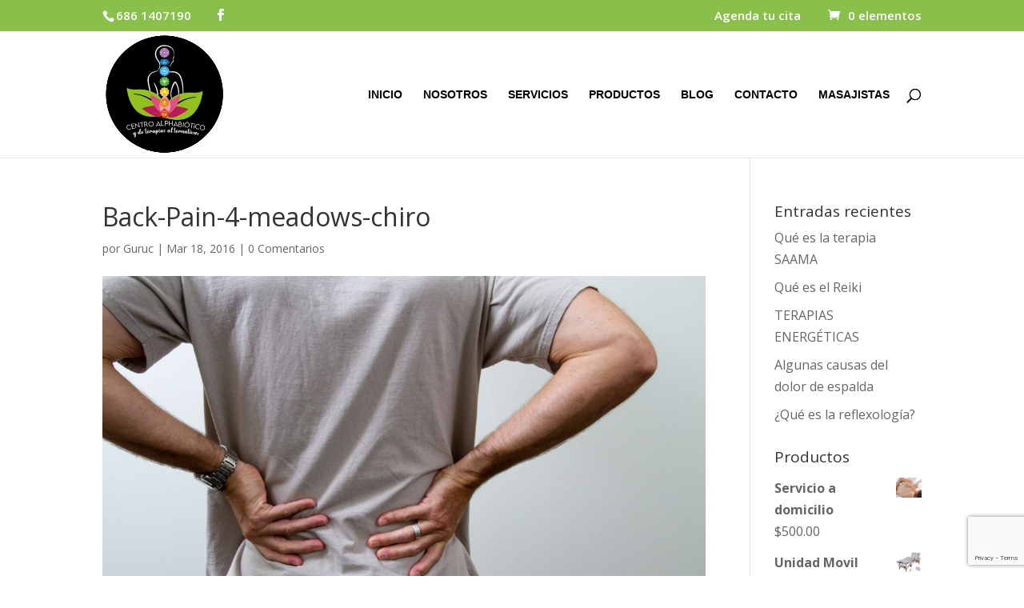

--- FILE ---
content_type: text/html; charset=utf-8
request_url: https://www.google.com/recaptcha/api2/anchor?ar=1&k=6LfQs0kqAAAAAEvUTxcnBWCUUQtCKeWPdTlNOGsS&co=aHR0cHM6Ly9hbHBoYWJpb3Rpc3Rhcy5jb206NDQz&hl=en&v=PoyoqOPhxBO7pBk68S4YbpHZ&size=invisible&anchor-ms=20000&execute-ms=30000&cb=1lxazu69wyv6
body_size: 48875
content:
<!DOCTYPE HTML><html dir="ltr" lang="en"><head><meta http-equiv="Content-Type" content="text/html; charset=UTF-8">
<meta http-equiv="X-UA-Compatible" content="IE=edge">
<title>reCAPTCHA</title>
<style type="text/css">
/* cyrillic-ext */
@font-face {
  font-family: 'Roboto';
  font-style: normal;
  font-weight: 400;
  font-stretch: 100%;
  src: url(//fonts.gstatic.com/s/roboto/v48/KFO7CnqEu92Fr1ME7kSn66aGLdTylUAMa3GUBHMdazTgWw.woff2) format('woff2');
  unicode-range: U+0460-052F, U+1C80-1C8A, U+20B4, U+2DE0-2DFF, U+A640-A69F, U+FE2E-FE2F;
}
/* cyrillic */
@font-face {
  font-family: 'Roboto';
  font-style: normal;
  font-weight: 400;
  font-stretch: 100%;
  src: url(//fonts.gstatic.com/s/roboto/v48/KFO7CnqEu92Fr1ME7kSn66aGLdTylUAMa3iUBHMdazTgWw.woff2) format('woff2');
  unicode-range: U+0301, U+0400-045F, U+0490-0491, U+04B0-04B1, U+2116;
}
/* greek-ext */
@font-face {
  font-family: 'Roboto';
  font-style: normal;
  font-weight: 400;
  font-stretch: 100%;
  src: url(//fonts.gstatic.com/s/roboto/v48/KFO7CnqEu92Fr1ME7kSn66aGLdTylUAMa3CUBHMdazTgWw.woff2) format('woff2');
  unicode-range: U+1F00-1FFF;
}
/* greek */
@font-face {
  font-family: 'Roboto';
  font-style: normal;
  font-weight: 400;
  font-stretch: 100%;
  src: url(//fonts.gstatic.com/s/roboto/v48/KFO7CnqEu92Fr1ME7kSn66aGLdTylUAMa3-UBHMdazTgWw.woff2) format('woff2');
  unicode-range: U+0370-0377, U+037A-037F, U+0384-038A, U+038C, U+038E-03A1, U+03A3-03FF;
}
/* math */
@font-face {
  font-family: 'Roboto';
  font-style: normal;
  font-weight: 400;
  font-stretch: 100%;
  src: url(//fonts.gstatic.com/s/roboto/v48/KFO7CnqEu92Fr1ME7kSn66aGLdTylUAMawCUBHMdazTgWw.woff2) format('woff2');
  unicode-range: U+0302-0303, U+0305, U+0307-0308, U+0310, U+0312, U+0315, U+031A, U+0326-0327, U+032C, U+032F-0330, U+0332-0333, U+0338, U+033A, U+0346, U+034D, U+0391-03A1, U+03A3-03A9, U+03B1-03C9, U+03D1, U+03D5-03D6, U+03F0-03F1, U+03F4-03F5, U+2016-2017, U+2034-2038, U+203C, U+2040, U+2043, U+2047, U+2050, U+2057, U+205F, U+2070-2071, U+2074-208E, U+2090-209C, U+20D0-20DC, U+20E1, U+20E5-20EF, U+2100-2112, U+2114-2115, U+2117-2121, U+2123-214F, U+2190, U+2192, U+2194-21AE, U+21B0-21E5, U+21F1-21F2, U+21F4-2211, U+2213-2214, U+2216-22FF, U+2308-230B, U+2310, U+2319, U+231C-2321, U+2336-237A, U+237C, U+2395, U+239B-23B7, U+23D0, U+23DC-23E1, U+2474-2475, U+25AF, U+25B3, U+25B7, U+25BD, U+25C1, U+25CA, U+25CC, U+25FB, U+266D-266F, U+27C0-27FF, U+2900-2AFF, U+2B0E-2B11, U+2B30-2B4C, U+2BFE, U+3030, U+FF5B, U+FF5D, U+1D400-1D7FF, U+1EE00-1EEFF;
}
/* symbols */
@font-face {
  font-family: 'Roboto';
  font-style: normal;
  font-weight: 400;
  font-stretch: 100%;
  src: url(//fonts.gstatic.com/s/roboto/v48/KFO7CnqEu92Fr1ME7kSn66aGLdTylUAMaxKUBHMdazTgWw.woff2) format('woff2');
  unicode-range: U+0001-000C, U+000E-001F, U+007F-009F, U+20DD-20E0, U+20E2-20E4, U+2150-218F, U+2190, U+2192, U+2194-2199, U+21AF, U+21E6-21F0, U+21F3, U+2218-2219, U+2299, U+22C4-22C6, U+2300-243F, U+2440-244A, U+2460-24FF, U+25A0-27BF, U+2800-28FF, U+2921-2922, U+2981, U+29BF, U+29EB, U+2B00-2BFF, U+4DC0-4DFF, U+FFF9-FFFB, U+10140-1018E, U+10190-1019C, U+101A0, U+101D0-101FD, U+102E0-102FB, U+10E60-10E7E, U+1D2C0-1D2D3, U+1D2E0-1D37F, U+1F000-1F0FF, U+1F100-1F1AD, U+1F1E6-1F1FF, U+1F30D-1F30F, U+1F315, U+1F31C, U+1F31E, U+1F320-1F32C, U+1F336, U+1F378, U+1F37D, U+1F382, U+1F393-1F39F, U+1F3A7-1F3A8, U+1F3AC-1F3AF, U+1F3C2, U+1F3C4-1F3C6, U+1F3CA-1F3CE, U+1F3D4-1F3E0, U+1F3ED, U+1F3F1-1F3F3, U+1F3F5-1F3F7, U+1F408, U+1F415, U+1F41F, U+1F426, U+1F43F, U+1F441-1F442, U+1F444, U+1F446-1F449, U+1F44C-1F44E, U+1F453, U+1F46A, U+1F47D, U+1F4A3, U+1F4B0, U+1F4B3, U+1F4B9, U+1F4BB, U+1F4BF, U+1F4C8-1F4CB, U+1F4D6, U+1F4DA, U+1F4DF, U+1F4E3-1F4E6, U+1F4EA-1F4ED, U+1F4F7, U+1F4F9-1F4FB, U+1F4FD-1F4FE, U+1F503, U+1F507-1F50B, U+1F50D, U+1F512-1F513, U+1F53E-1F54A, U+1F54F-1F5FA, U+1F610, U+1F650-1F67F, U+1F687, U+1F68D, U+1F691, U+1F694, U+1F698, U+1F6AD, U+1F6B2, U+1F6B9-1F6BA, U+1F6BC, U+1F6C6-1F6CF, U+1F6D3-1F6D7, U+1F6E0-1F6EA, U+1F6F0-1F6F3, U+1F6F7-1F6FC, U+1F700-1F7FF, U+1F800-1F80B, U+1F810-1F847, U+1F850-1F859, U+1F860-1F887, U+1F890-1F8AD, U+1F8B0-1F8BB, U+1F8C0-1F8C1, U+1F900-1F90B, U+1F93B, U+1F946, U+1F984, U+1F996, U+1F9E9, U+1FA00-1FA6F, U+1FA70-1FA7C, U+1FA80-1FA89, U+1FA8F-1FAC6, U+1FACE-1FADC, U+1FADF-1FAE9, U+1FAF0-1FAF8, U+1FB00-1FBFF;
}
/* vietnamese */
@font-face {
  font-family: 'Roboto';
  font-style: normal;
  font-weight: 400;
  font-stretch: 100%;
  src: url(//fonts.gstatic.com/s/roboto/v48/KFO7CnqEu92Fr1ME7kSn66aGLdTylUAMa3OUBHMdazTgWw.woff2) format('woff2');
  unicode-range: U+0102-0103, U+0110-0111, U+0128-0129, U+0168-0169, U+01A0-01A1, U+01AF-01B0, U+0300-0301, U+0303-0304, U+0308-0309, U+0323, U+0329, U+1EA0-1EF9, U+20AB;
}
/* latin-ext */
@font-face {
  font-family: 'Roboto';
  font-style: normal;
  font-weight: 400;
  font-stretch: 100%;
  src: url(//fonts.gstatic.com/s/roboto/v48/KFO7CnqEu92Fr1ME7kSn66aGLdTylUAMa3KUBHMdazTgWw.woff2) format('woff2');
  unicode-range: U+0100-02BA, U+02BD-02C5, U+02C7-02CC, U+02CE-02D7, U+02DD-02FF, U+0304, U+0308, U+0329, U+1D00-1DBF, U+1E00-1E9F, U+1EF2-1EFF, U+2020, U+20A0-20AB, U+20AD-20C0, U+2113, U+2C60-2C7F, U+A720-A7FF;
}
/* latin */
@font-face {
  font-family: 'Roboto';
  font-style: normal;
  font-weight: 400;
  font-stretch: 100%;
  src: url(//fonts.gstatic.com/s/roboto/v48/KFO7CnqEu92Fr1ME7kSn66aGLdTylUAMa3yUBHMdazQ.woff2) format('woff2');
  unicode-range: U+0000-00FF, U+0131, U+0152-0153, U+02BB-02BC, U+02C6, U+02DA, U+02DC, U+0304, U+0308, U+0329, U+2000-206F, U+20AC, U+2122, U+2191, U+2193, U+2212, U+2215, U+FEFF, U+FFFD;
}
/* cyrillic-ext */
@font-face {
  font-family: 'Roboto';
  font-style: normal;
  font-weight: 500;
  font-stretch: 100%;
  src: url(//fonts.gstatic.com/s/roboto/v48/KFO7CnqEu92Fr1ME7kSn66aGLdTylUAMa3GUBHMdazTgWw.woff2) format('woff2');
  unicode-range: U+0460-052F, U+1C80-1C8A, U+20B4, U+2DE0-2DFF, U+A640-A69F, U+FE2E-FE2F;
}
/* cyrillic */
@font-face {
  font-family: 'Roboto';
  font-style: normal;
  font-weight: 500;
  font-stretch: 100%;
  src: url(//fonts.gstatic.com/s/roboto/v48/KFO7CnqEu92Fr1ME7kSn66aGLdTylUAMa3iUBHMdazTgWw.woff2) format('woff2');
  unicode-range: U+0301, U+0400-045F, U+0490-0491, U+04B0-04B1, U+2116;
}
/* greek-ext */
@font-face {
  font-family: 'Roboto';
  font-style: normal;
  font-weight: 500;
  font-stretch: 100%;
  src: url(//fonts.gstatic.com/s/roboto/v48/KFO7CnqEu92Fr1ME7kSn66aGLdTylUAMa3CUBHMdazTgWw.woff2) format('woff2');
  unicode-range: U+1F00-1FFF;
}
/* greek */
@font-face {
  font-family: 'Roboto';
  font-style: normal;
  font-weight: 500;
  font-stretch: 100%;
  src: url(//fonts.gstatic.com/s/roboto/v48/KFO7CnqEu92Fr1ME7kSn66aGLdTylUAMa3-UBHMdazTgWw.woff2) format('woff2');
  unicode-range: U+0370-0377, U+037A-037F, U+0384-038A, U+038C, U+038E-03A1, U+03A3-03FF;
}
/* math */
@font-face {
  font-family: 'Roboto';
  font-style: normal;
  font-weight: 500;
  font-stretch: 100%;
  src: url(//fonts.gstatic.com/s/roboto/v48/KFO7CnqEu92Fr1ME7kSn66aGLdTylUAMawCUBHMdazTgWw.woff2) format('woff2');
  unicode-range: U+0302-0303, U+0305, U+0307-0308, U+0310, U+0312, U+0315, U+031A, U+0326-0327, U+032C, U+032F-0330, U+0332-0333, U+0338, U+033A, U+0346, U+034D, U+0391-03A1, U+03A3-03A9, U+03B1-03C9, U+03D1, U+03D5-03D6, U+03F0-03F1, U+03F4-03F5, U+2016-2017, U+2034-2038, U+203C, U+2040, U+2043, U+2047, U+2050, U+2057, U+205F, U+2070-2071, U+2074-208E, U+2090-209C, U+20D0-20DC, U+20E1, U+20E5-20EF, U+2100-2112, U+2114-2115, U+2117-2121, U+2123-214F, U+2190, U+2192, U+2194-21AE, U+21B0-21E5, U+21F1-21F2, U+21F4-2211, U+2213-2214, U+2216-22FF, U+2308-230B, U+2310, U+2319, U+231C-2321, U+2336-237A, U+237C, U+2395, U+239B-23B7, U+23D0, U+23DC-23E1, U+2474-2475, U+25AF, U+25B3, U+25B7, U+25BD, U+25C1, U+25CA, U+25CC, U+25FB, U+266D-266F, U+27C0-27FF, U+2900-2AFF, U+2B0E-2B11, U+2B30-2B4C, U+2BFE, U+3030, U+FF5B, U+FF5D, U+1D400-1D7FF, U+1EE00-1EEFF;
}
/* symbols */
@font-face {
  font-family: 'Roboto';
  font-style: normal;
  font-weight: 500;
  font-stretch: 100%;
  src: url(//fonts.gstatic.com/s/roboto/v48/KFO7CnqEu92Fr1ME7kSn66aGLdTylUAMaxKUBHMdazTgWw.woff2) format('woff2');
  unicode-range: U+0001-000C, U+000E-001F, U+007F-009F, U+20DD-20E0, U+20E2-20E4, U+2150-218F, U+2190, U+2192, U+2194-2199, U+21AF, U+21E6-21F0, U+21F3, U+2218-2219, U+2299, U+22C4-22C6, U+2300-243F, U+2440-244A, U+2460-24FF, U+25A0-27BF, U+2800-28FF, U+2921-2922, U+2981, U+29BF, U+29EB, U+2B00-2BFF, U+4DC0-4DFF, U+FFF9-FFFB, U+10140-1018E, U+10190-1019C, U+101A0, U+101D0-101FD, U+102E0-102FB, U+10E60-10E7E, U+1D2C0-1D2D3, U+1D2E0-1D37F, U+1F000-1F0FF, U+1F100-1F1AD, U+1F1E6-1F1FF, U+1F30D-1F30F, U+1F315, U+1F31C, U+1F31E, U+1F320-1F32C, U+1F336, U+1F378, U+1F37D, U+1F382, U+1F393-1F39F, U+1F3A7-1F3A8, U+1F3AC-1F3AF, U+1F3C2, U+1F3C4-1F3C6, U+1F3CA-1F3CE, U+1F3D4-1F3E0, U+1F3ED, U+1F3F1-1F3F3, U+1F3F5-1F3F7, U+1F408, U+1F415, U+1F41F, U+1F426, U+1F43F, U+1F441-1F442, U+1F444, U+1F446-1F449, U+1F44C-1F44E, U+1F453, U+1F46A, U+1F47D, U+1F4A3, U+1F4B0, U+1F4B3, U+1F4B9, U+1F4BB, U+1F4BF, U+1F4C8-1F4CB, U+1F4D6, U+1F4DA, U+1F4DF, U+1F4E3-1F4E6, U+1F4EA-1F4ED, U+1F4F7, U+1F4F9-1F4FB, U+1F4FD-1F4FE, U+1F503, U+1F507-1F50B, U+1F50D, U+1F512-1F513, U+1F53E-1F54A, U+1F54F-1F5FA, U+1F610, U+1F650-1F67F, U+1F687, U+1F68D, U+1F691, U+1F694, U+1F698, U+1F6AD, U+1F6B2, U+1F6B9-1F6BA, U+1F6BC, U+1F6C6-1F6CF, U+1F6D3-1F6D7, U+1F6E0-1F6EA, U+1F6F0-1F6F3, U+1F6F7-1F6FC, U+1F700-1F7FF, U+1F800-1F80B, U+1F810-1F847, U+1F850-1F859, U+1F860-1F887, U+1F890-1F8AD, U+1F8B0-1F8BB, U+1F8C0-1F8C1, U+1F900-1F90B, U+1F93B, U+1F946, U+1F984, U+1F996, U+1F9E9, U+1FA00-1FA6F, U+1FA70-1FA7C, U+1FA80-1FA89, U+1FA8F-1FAC6, U+1FACE-1FADC, U+1FADF-1FAE9, U+1FAF0-1FAF8, U+1FB00-1FBFF;
}
/* vietnamese */
@font-face {
  font-family: 'Roboto';
  font-style: normal;
  font-weight: 500;
  font-stretch: 100%;
  src: url(//fonts.gstatic.com/s/roboto/v48/KFO7CnqEu92Fr1ME7kSn66aGLdTylUAMa3OUBHMdazTgWw.woff2) format('woff2');
  unicode-range: U+0102-0103, U+0110-0111, U+0128-0129, U+0168-0169, U+01A0-01A1, U+01AF-01B0, U+0300-0301, U+0303-0304, U+0308-0309, U+0323, U+0329, U+1EA0-1EF9, U+20AB;
}
/* latin-ext */
@font-face {
  font-family: 'Roboto';
  font-style: normal;
  font-weight: 500;
  font-stretch: 100%;
  src: url(//fonts.gstatic.com/s/roboto/v48/KFO7CnqEu92Fr1ME7kSn66aGLdTylUAMa3KUBHMdazTgWw.woff2) format('woff2');
  unicode-range: U+0100-02BA, U+02BD-02C5, U+02C7-02CC, U+02CE-02D7, U+02DD-02FF, U+0304, U+0308, U+0329, U+1D00-1DBF, U+1E00-1E9F, U+1EF2-1EFF, U+2020, U+20A0-20AB, U+20AD-20C0, U+2113, U+2C60-2C7F, U+A720-A7FF;
}
/* latin */
@font-face {
  font-family: 'Roboto';
  font-style: normal;
  font-weight: 500;
  font-stretch: 100%;
  src: url(//fonts.gstatic.com/s/roboto/v48/KFO7CnqEu92Fr1ME7kSn66aGLdTylUAMa3yUBHMdazQ.woff2) format('woff2');
  unicode-range: U+0000-00FF, U+0131, U+0152-0153, U+02BB-02BC, U+02C6, U+02DA, U+02DC, U+0304, U+0308, U+0329, U+2000-206F, U+20AC, U+2122, U+2191, U+2193, U+2212, U+2215, U+FEFF, U+FFFD;
}
/* cyrillic-ext */
@font-face {
  font-family: 'Roboto';
  font-style: normal;
  font-weight: 900;
  font-stretch: 100%;
  src: url(//fonts.gstatic.com/s/roboto/v48/KFO7CnqEu92Fr1ME7kSn66aGLdTylUAMa3GUBHMdazTgWw.woff2) format('woff2');
  unicode-range: U+0460-052F, U+1C80-1C8A, U+20B4, U+2DE0-2DFF, U+A640-A69F, U+FE2E-FE2F;
}
/* cyrillic */
@font-face {
  font-family: 'Roboto';
  font-style: normal;
  font-weight: 900;
  font-stretch: 100%;
  src: url(//fonts.gstatic.com/s/roboto/v48/KFO7CnqEu92Fr1ME7kSn66aGLdTylUAMa3iUBHMdazTgWw.woff2) format('woff2');
  unicode-range: U+0301, U+0400-045F, U+0490-0491, U+04B0-04B1, U+2116;
}
/* greek-ext */
@font-face {
  font-family: 'Roboto';
  font-style: normal;
  font-weight: 900;
  font-stretch: 100%;
  src: url(//fonts.gstatic.com/s/roboto/v48/KFO7CnqEu92Fr1ME7kSn66aGLdTylUAMa3CUBHMdazTgWw.woff2) format('woff2');
  unicode-range: U+1F00-1FFF;
}
/* greek */
@font-face {
  font-family: 'Roboto';
  font-style: normal;
  font-weight: 900;
  font-stretch: 100%;
  src: url(//fonts.gstatic.com/s/roboto/v48/KFO7CnqEu92Fr1ME7kSn66aGLdTylUAMa3-UBHMdazTgWw.woff2) format('woff2');
  unicode-range: U+0370-0377, U+037A-037F, U+0384-038A, U+038C, U+038E-03A1, U+03A3-03FF;
}
/* math */
@font-face {
  font-family: 'Roboto';
  font-style: normal;
  font-weight: 900;
  font-stretch: 100%;
  src: url(//fonts.gstatic.com/s/roboto/v48/KFO7CnqEu92Fr1ME7kSn66aGLdTylUAMawCUBHMdazTgWw.woff2) format('woff2');
  unicode-range: U+0302-0303, U+0305, U+0307-0308, U+0310, U+0312, U+0315, U+031A, U+0326-0327, U+032C, U+032F-0330, U+0332-0333, U+0338, U+033A, U+0346, U+034D, U+0391-03A1, U+03A3-03A9, U+03B1-03C9, U+03D1, U+03D5-03D6, U+03F0-03F1, U+03F4-03F5, U+2016-2017, U+2034-2038, U+203C, U+2040, U+2043, U+2047, U+2050, U+2057, U+205F, U+2070-2071, U+2074-208E, U+2090-209C, U+20D0-20DC, U+20E1, U+20E5-20EF, U+2100-2112, U+2114-2115, U+2117-2121, U+2123-214F, U+2190, U+2192, U+2194-21AE, U+21B0-21E5, U+21F1-21F2, U+21F4-2211, U+2213-2214, U+2216-22FF, U+2308-230B, U+2310, U+2319, U+231C-2321, U+2336-237A, U+237C, U+2395, U+239B-23B7, U+23D0, U+23DC-23E1, U+2474-2475, U+25AF, U+25B3, U+25B7, U+25BD, U+25C1, U+25CA, U+25CC, U+25FB, U+266D-266F, U+27C0-27FF, U+2900-2AFF, U+2B0E-2B11, U+2B30-2B4C, U+2BFE, U+3030, U+FF5B, U+FF5D, U+1D400-1D7FF, U+1EE00-1EEFF;
}
/* symbols */
@font-face {
  font-family: 'Roboto';
  font-style: normal;
  font-weight: 900;
  font-stretch: 100%;
  src: url(//fonts.gstatic.com/s/roboto/v48/KFO7CnqEu92Fr1ME7kSn66aGLdTylUAMaxKUBHMdazTgWw.woff2) format('woff2');
  unicode-range: U+0001-000C, U+000E-001F, U+007F-009F, U+20DD-20E0, U+20E2-20E4, U+2150-218F, U+2190, U+2192, U+2194-2199, U+21AF, U+21E6-21F0, U+21F3, U+2218-2219, U+2299, U+22C4-22C6, U+2300-243F, U+2440-244A, U+2460-24FF, U+25A0-27BF, U+2800-28FF, U+2921-2922, U+2981, U+29BF, U+29EB, U+2B00-2BFF, U+4DC0-4DFF, U+FFF9-FFFB, U+10140-1018E, U+10190-1019C, U+101A0, U+101D0-101FD, U+102E0-102FB, U+10E60-10E7E, U+1D2C0-1D2D3, U+1D2E0-1D37F, U+1F000-1F0FF, U+1F100-1F1AD, U+1F1E6-1F1FF, U+1F30D-1F30F, U+1F315, U+1F31C, U+1F31E, U+1F320-1F32C, U+1F336, U+1F378, U+1F37D, U+1F382, U+1F393-1F39F, U+1F3A7-1F3A8, U+1F3AC-1F3AF, U+1F3C2, U+1F3C4-1F3C6, U+1F3CA-1F3CE, U+1F3D4-1F3E0, U+1F3ED, U+1F3F1-1F3F3, U+1F3F5-1F3F7, U+1F408, U+1F415, U+1F41F, U+1F426, U+1F43F, U+1F441-1F442, U+1F444, U+1F446-1F449, U+1F44C-1F44E, U+1F453, U+1F46A, U+1F47D, U+1F4A3, U+1F4B0, U+1F4B3, U+1F4B9, U+1F4BB, U+1F4BF, U+1F4C8-1F4CB, U+1F4D6, U+1F4DA, U+1F4DF, U+1F4E3-1F4E6, U+1F4EA-1F4ED, U+1F4F7, U+1F4F9-1F4FB, U+1F4FD-1F4FE, U+1F503, U+1F507-1F50B, U+1F50D, U+1F512-1F513, U+1F53E-1F54A, U+1F54F-1F5FA, U+1F610, U+1F650-1F67F, U+1F687, U+1F68D, U+1F691, U+1F694, U+1F698, U+1F6AD, U+1F6B2, U+1F6B9-1F6BA, U+1F6BC, U+1F6C6-1F6CF, U+1F6D3-1F6D7, U+1F6E0-1F6EA, U+1F6F0-1F6F3, U+1F6F7-1F6FC, U+1F700-1F7FF, U+1F800-1F80B, U+1F810-1F847, U+1F850-1F859, U+1F860-1F887, U+1F890-1F8AD, U+1F8B0-1F8BB, U+1F8C0-1F8C1, U+1F900-1F90B, U+1F93B, U+1F946, U+1F984, U+1F996, U+1F9E9, U+1FA00-1FA6F, U+1FA70-1FA7C, U+1FA80-1FA89, U+1FA8F-1FAC6, U+1FACE-1FADC, U+1FADF-1FAE9, U+1FAF0-1FAF8, U+1FB00-1FBFF;
}
/* vietnamese */
@font-face {
  font-family: 'Roboto';
  font-style: normal;
  font-weight: 900;
  font-stretch: 100%;
  src: url(//fonts.gstatic.com/s/roboto/v48/KFO7CnqEu92Fr1ME7kSn66aGLdTylUAMa3OUBHMdazTgWw.woff2) format('woff2');
  unicode-range: U+0102-0103, U+0110-0111, U+0128-0129, U+0168-0169, U+01A0-01A1, U+01AF-01B0, U+0300-0301, U+0303-0304, U+0308-0309, U+0323, U+0329, U+1EA0-1EF9, U+20AB;
}
/* latin-ext */
@font-face {
  font-family: 'Roboto';
  font-style: normal;
  font-weight: 900;
  font-stretch: 100%;
  src: url(//fonts.gstatic.com/s/roboto/v48/KFO7CnqEu92Fr1ME7kSn66aGLdTylUAMa3KUBHMdazTgWw.woff2) format('woff2');
  unicode-range: U+0100-02BA, U+02BD-02C5, U+02C7-02CC, U+02CE-02D7, U+02DD-02FF, U+0304, U+0308, U+0329, U+1D00-1DBF, U+1E00-1E9F, U+1EF2-1EFF, U+2020, U+20A0-20AB, U+20AD-20C0, U+2113, U+2C60-2C7F, U+A720-A7FF;
}
/* latin */
@font-face {
  font-family: 'Roboto';
  font-style: normal;
  font-weight: 900;
  font-stretch: 100%;
  src: url(//fonts.gstatic.com/s/roboto/v48/KFO7CnqEu92Fr1ME7kSn66aGLdTylUAMa3yUBHMdazQ.woff2) format('woff2');
  unicode-range: U+0000-00FF, U+0131, U+0152-0153, U+02BB-02BC, U+02C6, U+02DA, U+02DC, U+0304, U+0308, U+0329, U+2000-206F, U+20AC, U+2122, U+2191, U+2193, U+2212, U+2215, U+FEFF, U+FFFD;
}

</style>
<link rel="stylesheet" type="text/css" href="https://www.gstatic.com/recaptcha/releases/PoyoqOPhxBO7pBk68S4YbpHZ/styles__ltr.css">
<script nonce="yP7hntSp-BYgF6W_A-uDRQ" type="text/javascript">window['__recaptcha_api'] = 'https://www.google.com/recaptcha/api2/';</script>
<script type="text/javascript" src="https://www.gstatic.com/recaptcha/releases/PoyoqOPhxBO7pBk68S4YbpHZ/recaptcha__en.js" nonce="yP7hntSp-BYgF6W_A-uDRQ">
      
    </script></head>
<body><div id="rc-anchor-alert" class="rc-anchor-alert"></div>
<input type="hidden" id="recaptcha-token" value="[base64]">
<script type="text/javascript" nonce="yP7hntSp-BYgF6W_A-uDRQ">
      recaptcha.anchor.Main.init("[\x22ainput\x22,[\x22bgdata\x22,\x22\x22,\[base64]/[base64]/[base64]/bmV3IHJbeF0oY1swXSk6RT09Mj9uZXcgclt4XShjWzBdLGNbMV0pOkU9PTM/bmV3IHJbeF0oY1swXSxjWzFdLGNbMl0pOkU9PTQ/[base64]/[base64]/[base64]/[base64]/[base64]/[base64]/[base64]/[base64]\x22,\[base64]\x22,\[base64]/DkXzCti16BQ0jwoB3wrrCvhjDrBDDl0R9wqzCpn3Dk0tqwosFwpXChDfDnMK3w64nBG8LL8KSw6vCnsOWw6bDg8OywoHCtkUlasOqw4ZUw5PDocKXBVVywp3DmVAtVcK2w6LCt8OMHsOhwqAKAcONAsKhQHdTw648HMO8w73DixfCqsOFUiQDTDwFw7/CkDpJwqLDiQ5IU8KAwr1gRsOzw5TDllnDrMOlwrXDum9NNibDpsKGK1HDsWhHKR/[base64]/[base64]/CjcOASzfCnBcxwrfCnFohwpJUw67DmcKAw6IgBcO2wpHDqGbDrm7DocKMMktfU8Opw5LDvcKiCWVtw6bCk8Kdwpd2L8Oww5rDrUhcw4vDiRc6wofDhyo2wo99A8K2wookw5llbsOxe2jClRFdd8KRwq7CkcOAw7zChMO1w6Vsdi/[base64]/w6p/wrDCpcOQYcOBwrLCs8OQeXjDmsKIwposw444w4JwZH4cwqlzM0oCOMKxTknDsFQYLWAFw7DDkcOffcOBcMOIw60/[base64]/w6zCmsK9wq3DuwfCpcOnw7jDrMKcLkQTwpbCjsOdwq/Dhhp2w5LCh8K5w57CuCQ4w5UqFMKfeQTCjsKSw7MMHMOtCFnDoWAmYB1sTsKUw7ZpASnDrUvCsyh0DlddTBDClsOYwoXCiUfCvhEaQzlTwokONHQYwoPCk8KVwpdbw5FBw5nDj8KDwrAQw7MqwpbDuz3CjBLCq8Kqwo7Dph/[base64]/ClsOMXsOGwrHChsOMNlHDqmXDmQnDjcOrwqdqwprDim4Iw5VLwrh4AsKfw5bCjDbDvMKHH8KtMCB2C8KSXynCt8OXNDdidMKEBMOgwpV2woLCnw1qLcOYwq1ocyTDrsK6w4LDucKlw75cw5/ChF4YX8Ksw49MQSPDuMKmQcKSwqHDlMOcfcKNTcKhwrBGa0c7w5PDigsVbsOrwqDDrTgGRcOtwrROwo5dGSoAw6kvNzoWw7xowoc8cyVswo3DkcOpwp4Swq5ODx7DmsO8OQjDusKsLcOEw4LDszYVRsKiwoZpwro5w4RCwpADB2/DnRrDmsKdHMOqw7oWTsKOwqbCpsOIwpAAwoQ0YhU4wrrDlMOUKDNnTiXCusOKw48Tw7EYWlEGw7TCq8O8woTDvVPDusORwr0RPMO2SHBVPQNRw6rDkF/[base64]/DgMKfKxpGDMKpccOoOMKAwrfCjnzCgQTCpy8rwo/CpG3Dom0YEcK4w6bDoMO4w6jCgcOSwpjCrcKYccOcwrLDoWTCsSzDsMKKEcKPDcK4ewVrw7XCl0zDjMOzS8O4UsK4FRMHesORfMOVcirDkyRZHcKvwrHDkMKvw7nCgUlfw4Vww5t8w4RRwr/DliPDnghSw47Dph7DnMOSUhV9w4sHwr1Ewok2EMOzwrk7L8OowqHCvsKJB8Kvdx91w5bCuMKjISRKClrCnMKVw7/DnQPDrUHCm8KmEg7DksODw6jCoCwgV8OHw7MlXVhOTcKhwp/Clk/DlydKw5ZZf8OfRCgVw77Dt8OoSHwNWAvDtMKnTXjCkBzCicKvaMOWdTo/[base64]/wp1eZ0FIS2hEw6lJw4wLIX1/[base64]/DosKewo4awrRQSmdZw53CpQ1lRMK/w7/CpMKMRsOmw7HDq8KqwpVTUVJiGMKUOsKHwqFHJsONNcKXCMOxw63DlVzCgWnDrMKSwrrCg8ORwohUWcOcwoLDuXIbIxfChxc7w6ZrwpQnwoHCrHHCscOaw6bDnVBRwpfCpMO2IxLClsOrw5NGwprCsCh7w68tw48yw7xjwozCnMOcbMK1wpEewr8EPsKoUcKFXm/CiSXCncOKbMO7LMKtw4gOw5FnO8K/w4l5wpRVw6EIAsKBw5PDosOyQ3A1w78SwofDh8OQJ8KIw7zCk8KJwqpZwqDDlsKLwrHDhMOaLSIRwoBaw6BRJhNZw6NBB8OMPcOTwp1FwpREw6/Cv8KAwrsBMcKVwrrDrcKoPkDCr8K4TzBVw5lCIWTCvsO9EcOzwo7DgsKmw6nDsAF1w4PCrcKCw7IOw6nCryXCpcKcwpTCn8K/[base64]/J8OzETPCkcKuwrpNw7HCpivClUo+w4gkdnXDjcK1OMORw6HDpgBSeQt2c8K7ZMKHDRLCssOYOMKFw5JYfMKHwpBJf8KOwphTUGLDi8ODw7/CtcOMw5EmaCVEwrHDh08RbnLCogMnwptqw6PCvHd/wqY9HiYFw7sRwrzDoMKUw4bDqAVxwpMGE8Kvw7glRMKjwr3CpMK3aMKsw6E0XVkVw7fDq8OqdkzDt8Ktw5p0w5HDkFxSwoFQa8OnwoLCucKhAMKISmzClAtcDHXCiMO0HkTCnUrDpMK/wqbDqcO2w5kgSCTCh3TCsl0FwoN/VcKZDsKLCx7DvsK/wockwqdsclDCnErCoMO8Ixd1QQEkJGDDhMKBwot7w4/[base64]/[base64]/LFbDjB1pw5QXw5vCncO5wqbCpGHDs8OFU8Klw4DChDIZwp3CkE7DplgFclbDniR0wos2DsOxwqcMwo5nwroFw7k5w7xqOsK8w4Q2w7jDuiUROgTCscOBYcOWLcObw44zN8OTQS/Ch3U6wrXDlB/[base64]/Dk0XDihTDhsK6wrJhw6Nzw4zDmsOaw5TCqF45w4wqIcOPw57Dm8KOwojCozA9b8KMcsOuw684DR/[base64]/H1cdZsOPTmENwqzDsghFwo1yVcKvFCkIIcOow73CiMOqwpHDh8OPSsOowo1CbcK2w4zDgMOBwr/Ds2gnUTjDvmc4w4LCo2/DpW0wwpgdbcOnwqPCgcKdwpTCi8KMGmTDmyM5w5fDksOgLMOYw7wdw67Dmm7DgjnDpl7CjF4ZQ8OTU1rDqi1sw6TDh3AnwpI4w4sqb2nDtcOeN8KwbcKrfcORR8KpYsObXi8MG8KDUsOeckVVw5PCrCbCoEzCqw7CoWXDmVJGw7kbPMORbiEKwprDqwl8Ek/[base64]/Cik7DrzIvwqnCgcOtR8OpbTM7ZD/CpsO9CsOcKsKJUVbCocKNdMKFRTbCqBjDqMO8QMOkwqhxw5LChsOSw6nDjEgUJHHDrGgzw6zDqsKGdcO9wqzDlxHDv8Kuw6rDkMOjAW/CisKMAB0zw5sZDXnCocOrw5PDpcOZGVF9w7wJw7zDr3hWw6cedWjCiw82woXDukLDuSnDk8KoXBHDt8OHwrrDssK+w7YkZw0Iw5cpPMOcQsKDD2/[base64]/DrygTfcKsGMOTw5jDnEXDucKvw6U8DMOvwo7CpBV/worDrMOjwrYHG2F0KcODbyzDi00HwpIjw6vChgDCixjDhMKIwpMVwr3DlEHCpMK1w6fCvA7DhMKPbcOaw4MpeHfCs8KFeyIlwptqwpLCicKIw4TCoMOWbsK/wp58Pj3Dg8KhcsKke8ORccO0wq/CuhPCocKzw5LCjlJPHUs/w51AfwfCkcO0Lnd3A0ZIw7Ffw4HCkMO7cCzCnMO6GVTDj8Oww7bCrlzChMK4VsKFWMOywo9uwo0Tw73DnwnCmn/Cj8Kmw7hJXkIzE8KlwoPDknLDkcKoJBXDt3wswr7CmsOYw4w4wpHCqMODwo3Dpj7DuHYye3HCrzh+KsOWacKAw7VSUMOTUcKyM2gdw5/ClsKhWCnCh8K3woQBSizDssK1w5giwq4qIcOPM8KZHQ/ClG1jbsKaw6fDhE5lfsOyQcOOw4g3GMKzwpsIFkMiwrYzB1vCt8Odw5xKZAbDnn5OITfCuRUdAMO6wqvCvgIXw67DtMKpw4AuJsKAwr/DrcOBM8OUw4jDmR3DvygkVsK8wp0kwoJ3NsKowqk9ScK4w5zCsn91MhbDonsmElMrw7zCrWzDmcK1w6bDpCkPNcK3PjDDim7CiS3Ci13CvUrDkcKNw6XCgDF3wpU2ecOpwp/Cm0XDnMOuccOcw6LDnzgbVk/CicO9wrbDmQ8kbVfDu8KtUsK6w69ewpXDo8K3RU7DlD3DtgDDuMKQwrzDoQFxQMOUasO3OMKVwpd0wo/ChQ/DhsOmw5UnHsKoYMKFTcKuXcKgw4Fqw69owpxEX8O7w7zCkcKGw5Jwwq3DusOiw4RSwpMcw6M5w6fDrWZjwpwyw6fDksKRwr/DqzTClRjCqVXDh0XCrsOnwobDisKAwo9APgwHAE4wenXCh1nDpMO1w6vCqMOaQMKvwqxrOSTCiEwtVj7DpF5UaMO3PcK1AgvCkXjCqS/CtG/DiTvClsOIBVZ6w7XDosOTLH7Ck8KhQMO/wqp9wpbDu8OPwq/Cq8O0wpTDlcOVTsKxCEXDssOdY0cIw6vDq3zCisKFKsKiwrB/w5XCmsKVw4hmwpfDlTI5GcKaw5QNXQImQ2RMU3w0B8OwwppTKCLDq2rDrgMARD/[base64]/DmcOiw6DCnMKpKR7Ct8K0wrgGw7LCrMOLw77CrUrCjcK7wpDDq0HCoMOuw7bCoHTDrsKIMRXCkMKww5LDolXDhiPDjSoVw6dDPMOYXcOXwonCowfDkcO6w7dUHcK1wr3CtsKyUmY2wqTCiVjCnsKTwoxdwpkiOcKYDMKiIcOyYwM5wrp/BsK2wovClUrChDszwq7CpsKgbMOrw74rX8OuRTwVwqJ4wpAiP8KCE8K0WcO8HTNMwofCkMO9D345Smh+MEhnbWfDqnxYDMOBYcODwo3DqMK8QBljGMONIyMsX8KGw7nCrAlCwokTXCnCslVeZn/CgcO2w4/DpMKpKVXCm2pwFjTCpCHDqsKoPGzChWl/wo3Dh8K7wojDiinDsw0Aw5TCqsOlwoMQw7vCnMOfUsOfSsKvw7/CisOaTBRsBXzCosKNFcOzwqZQKcKIKF3Cp8O9WsO/JxrDjH/CpsOww4bCnUbCsMKmI8Osw5vCmGQ1MD/CrCgZwpDDrcKcasOAUcKRL8Kww7vDoiXCisOZwrLDrMKYF1ZOw7DCq8O3wrLDjDopQcOvw6jCpwhcwqLCusOcw63DvMOewrPDvsObMMO0woXClDnDuWzDgTwjw7dVwoTCh1svw53DpsOQw6/DjzcTGz9mO8Koe8K6aMOcQsKXVAoRwrxuw48fw4RjLwjDqCsmecKhEsKcw58QwovDt8OqRGDCpgsAw5cewpTCtndTwp9DwpMcPmHDrlxzCHBNw7DDucOnE8KhEw/Dq8ORwrpJw5zDl8OsI8O6wrRkw7pKDnwyw5VJOnTDvmjCoBPClS7DsmTDjRVjw4HCviPDmMKCw5DDuAjDscO3SEJiw6AswpQqw4/[base64]/ColPDhMOnNijDlg/[base64]/CqEVBw5UhSx7DsjrCu2XCpVswJWFWRcOvw6lFX8KTOTXCvsODwojDrsOoW8KsZ8Kfw6TDgCXDh8OKYE4AwqXDkz7DmsKJMMO3AMOVw6DDs8OaDsKQw7/DgMOrTcO4wrrCqMKMwpbDoMOXQSQDwonDuhzCpsKKwoYCNsOww5EPI8O2CcOOQ3HCqMOdQ8OqWsOAw40WZcOTw4TDrC5zw48yNm5mV8O/UCzDv04LAcOae8Omw6/DqxjCkl3DmnwQw4LCh2gRwqLCrAouIF3DmMOLw7sCw6d3ODPCg2oawpPCrCliDWLDh8Kbw7TDsmkSV8KUw7NEw7rCpcKkw5TDmcOjPMKvwpg1JcOoSMK/bsOcY00pwrXCuMKkM8K4fxpCC8OrQAnDi8Klw7E9RyXDo2nClXLCksO8w5PDqinCmnHCq8O2wos9w6pMwrojwrnCocKgwqrCoApbw74CRUDDhsKxwpBjBls5RThFET/CoMOWfiACNSFNZcO6HcORCMKsZBHCrcO6CA/DkMK8CMKdw4HCpCV0CxgbwqclZMOqwrPCkBBVNsK+UADDnsONwr95w5EmbsO3VwjDpTrCgiYgw415w5TDqcK0w4bChGAxeV98dMOUB8OHB8Oaw73DvQV2wr3CisOTKTV5WcOwQ8OKwrbDlcO/djvDi8KDw7wQw78pWQjDucKMSy3Ci0Bswp3Cq8KAc8KbwpDCvQUww4LDlMOcKsKXLsOawrwuJCPCt1cxT2h1wofCrwg2O8KCw67CpTnCn8OnwoppCA/CtDzCjcO1wpQtCkJuw5RjZTjCjinCnMObSR0ywoLDjxYDUwIAWRNhdgrCtWY/[base64]/CmRTCrTI5wqPCocK1QRzDk8OHwpMmK8KpGDbDkk3DrcKiw7vDsx7Cv8K6AyHDvjzDhDNsU8KAw6ZPw44Gw7QSwq8mw6s4f1s3XQNjLsO7w5vDkMK9TnnCvWHDlsOOw5x2wp/Cv8KjNwbDpX5SdcO6IMOIADPDmQwWFMKxBy/CtXPDmVMqwoN7dk3Dri44w4c3SjzDgGfDrMK3Yj/Co3fCuEjDr8O7H2oRKDMzwotKwq4/w6x7axcAw6/[base64]/QcOIdV/[base64]/Cr2Qqwr3CqMKVwoxUAMKifcOpWw7Cg8KfGHZHwrhECE8iZGLCrsKXwowhQXxUSMKqwoHDinXDv8KbwrJZw7sbwo/CjsKGXV8LRcOFHjjCmGvDpMOsw6B6NF/CtMOAFTDDmcOyw7kBw6oqwoNFBHPDg8OoN8KTBcKzUnEdwp7CqlJfDQ3CmhZGEcKnSTZqwpLDqMKTOHbDq8K4FMKFwoPCkMOLMsOxwosRwpHDncKRBsOgw7PDj8K5bMK/eF7CsnvCswomc8KXwq/[base64]/ClMK2Zggtf8KcX8OhfcKkw7FhFsK7wrUWAB7Do8KYwrfCmG8OwpnDvSDCmz/[base64]/wrHClCHChMKqwrciAizCnl9zO2bCsUQlwprCt3RSw7bCjcKya0TCsMOCw4LDqRhXBzo5w60TE0PChEoSwqvCisK2wq7Dg0nCssOLQEbCrXzCo2FVTQ4Fw7IrbcK+HMKQw4XChlLDh0LCjmwjbyUrwqs4XsKbwoVuwqo/W2NSFcOLekLDosO0dQAdw4/DrzjCjlHDr2/ClEh/G2oPw70Xw6zCmVXDuWXDsMOaw6cWw43CikV2NwBXw5/CnnwOKR1qHWbCpMOJw5VOwoM6w4AILcKILMKYw58AwokEHlTDncONw50Bw5XCoTU5wr0idcK2w47DrsKmZsK1PUTDocKMwozDiCV5S2c4woxnNcK5AMK8cR3ClMOBw4PDksOnIMOXE1o4N2JqwrbDqAQww4DDm1/CsE8dw5/CkcOUw5PDny7DqcK1HlUEN8Kxw6jDpHVXwrvDnMO8woDDrcKWOBrCoF8VAAtCVAzDoFLCsUnDlH4Ww7oWw7rDiMK6R1sJw43DhcKRw5s1WxPDrcOoVMOKbcOdGsK1wr9GBhIjwoEXw57DvFHCocKcMsKZw47DjMK+w6nDpRBBYn1xw6kJfsKxw6Ueey/[base64]/wol0FMOTdcKww4PDn8Opw5wowr/CkmPDo8KtwovDqmAnwq3Do8KOwrVLw61zBcOtwpUKL8O4FWkhw5XCscKjw65xwo5lwprCmMKja8OBGMK1EsOjWsOAw5IyNVPDqXDDi8K/[base64]/DrW1iw5zDsxHDoVATw44IQcOrwq9gw5rDjsOawo0AYyIFw6LCocOmZS/[base64]/wr9OOW8QwpnDtBbCoEfChMKNw6ZtGybDqcObMMOcwrEpCV3Du8KzHMKsw5zCpcOXW8KHAGE9T8OFdxMNwq7DvsKOEMOpw4RAJsKwQGArTEVFwq5Ga8Kbw7rCiUvCmSfDvHEHwqfCuMOww7HCpcO3YsKrRj1/wp87w44zJcKlw4khCAR1w5V/c1cREsOow4jCl8OJUMOSwofDjgnDhQTCkADCjjdsfsKEwpsZwpcXw6YqwrNdwrvCnzrDgnpTZx9pbhnDlMOra8OXeFHChcKxw6ooBT4/BMOTwrccE1QUwqEIGcK0wo0VJjTCumXCncKxw4cIYcKcK8OTwrrCpsKAwr8fF8KdWMOnXMOFwqQ8UsKJE1wQS8KFMinClMOEw6cETsOuFhrCgMK8wqzDp8OQwp45URNIMxhawpjCtXMpw4cUamDCoRjDhcKNEcOnw5TDsQxOYkHDn2LDi1rDjcKXF8Kow6HDrT/Csg/DiMOXblY9SMOZYsKXc3kfIQNVwrTCgmtJwoXCqMKDw64Qw7TChMOWw5YtGggUC8OYwq7DqR86RcOaGh9/Kg4bwo0pCMKKw7HDsjxeZF5XDcK9wpAww51BwovCuMOMwqMiDsKLM8O5GyDCsMO5w6J9bMO7Dih6NMOdIHLCtSQowroMG8OuQsKhwrJ2OWsbbMOJI1HDvUJYcy/DikPDtz4wQ8ONw5fDrsK1bh02woIxwrYVw6RzZE0nwrEcw5XCnTnDgcKoJnw2EsO/[base64]/DsgIvwrZSMFIHwq7DqXrCq8KaM8OUw6rCgMOEwoHCqkDDnsOFVsKrwrEOwqrDjMKow7PCmsKxMsKPXWJ7RMK3Ki7DsxfDp8O5LMOTwrHDj8O5CgApwqPDvsOWwpIsw5LCizvDucOTw6PDvsOMw5rCg8OWw6YVGGFpYB3Dq3dww4wWwrxjDEJuN3jDnMO7w7DDpF/[base64]/[base64]/DlsOZAsKxwrFOw5ZxwplSw5VQDAsqwqfCq8OZVQTCnzQPTsO/OsO9PsK8wrBVVz7DqcOWwp/Cg8Kgw7nCkwDCng3DnQ/DmmfCjSLCp8O2w5bDjTvDhDxeScK2w7XDojbCnBzDnnoUw4YuwpXDtcK8w47DqwkMVsOdw7PDnsO6T8OUwoLDq8KBw4rCmwFuw4BRwpkzw7hBwqXCjTJrw7JyC0bChsOCPBvDvG7CpMO/[base64]/[base64]/w5nDrMK8w6pYYsOPwofDh8OqDifCs2zCpcKXw6UvwrIsw5U2FkjCgEJxw4M+XxnCuMO3P8O4cnnCq0cYZcOEwoINZXwiR8Odw47Cn3s/wpXDiMKVw5TDmcKQHgRaa8OMwqPCucOUVSHClcOow67ClDDClsKswr/CtsK2woRLKwDCkMKzd8ODfRDCjsKGwp/CghEtwoLDiFArw57CrAYTwqTChMKrw6hUw5wCw6rDq8KBW8O9wrfDti5rw78qwq5ww6DDk8K5w581w4NpFsOMEQ7DmmPDmsOIw7ofw6Yyw68ew6cTeyB3UMK/PsKlw4Zba2XCtBzDs8OBEGQfUMKYI1pAw5QXw4vDn8OAw6XCs8K2V8KJdMOkDHjDrcKRdMKlw5jCssKBHMOTwojDhF7DqTXCvjDDtjtqPMKIHMKmXBPDuMOYE2Jewp/[base64]/CvULCkFzCvcOAUhHChmVEPcKmTmzCqMOiw6YvEjdBd1pjHMOvwqXCg8OFMG3DoTURDGsqf3zDrht+dBMSYSALSMK5EEbDuMOpNcK+wpDDkMKsXFQuTSHCo8OHeMK8w4zDqF/DnFjDu8OUwpPCqyJTIsKawrbCj2HCvEHCuMK/wr7DocOHY2d3OlbDmAUSbBFDL8OBwrzCiytQeWMgFgPDv8OKV8OQbMOHbsKpIsOowpJhNRfDgMOiXwfDmsKzw5dRaMOZwpYvwpTCh2hcwpHDm0s2O8ODcMOTZMORRUbCtULDtz5Zwp7DpBTDjFwtGVDCtsKDH8O5dhTDimZ8P8K7wpBvLAPDrCtVw5QTw7/Cg8O5wqBUQ2PCgkHCrTk5wp3DjCx6woLDi0lxwozCkEdHw4LCqQ0+woEtw7EFwrwYw7tNw4k3B8KwwrbDjhbCpsKlE8OXUMOHwrnDkgxzdXI0ScKQwpfCi8OSG8OVwol6wodCI11aw5nChQE1wqTCiBZ9wqjCkBpqwoIvwrDDpVY7wpdbwrfCu8OcYC/DpSBIOsOyEsKww57CqMOmYFgbDMOswr3Coh3DmMOJw4/DpsOLJMK0HSoLG3gPw5jCv3ZDw4PDkcKmwqd7wq0xwoHCrC7CjcOtBcKJwoNJLWErCMOxwrUWw4rCqcOhwqJ2CMKRPcOGQyjDhsORw7PDgC/CmMKWL8OtIMKDUn1TJxcJw48NwoNqw6bCpgfCkT11VsO+cGvDnTUtBsO5w4nDhhtcwpPCs0R4VXfDgV7DiCoSw584HsKbTXYiwpAkBRZuwqjCvSLDnMOOw75wMcO9IMOjDcKzw4UkHMKIw5LDmsOwdcKcw5bDhcOCNFfDgcKlw7c/GXnCszzDozIYEsO/R04xw4fCnX3CkMOzDE7CjF5gwpFPwqvCmsKuwpzCvMKieiLCqknCnMKAw6nCvMO4YcOew5ZIwqrCusKnK0wrRi8QFcOWwqjChG7DsH/Cijk+wqkkwrXClMOANcKSCzXDqn0tTcOfw5PCpWJ+aXcDwq/DiA1Hw74TRDjDhEHChVE7fsKCw63Dt8Kfw5wbOgPDoMOJwojCssOhLMOcN8OEYcK+wpDDlULDjmfCs8O3TsKTNAjCsik0IcOXwrceDcO+wq46FsKyw4sPw4BZCMO4wqnDscKYTD4sw7rClMOwKh/[base64]/RlcBw4l6f2lcUsOPS8Kdw5/CqMKhw7YFScKVZcKZDwMMd8OIw53CqkDClW7CmE/Cgkw1BsKqcMOqw556w7N6woM0NHrCu8KOJlTDi8Oud8O9w6FDw4M+HMOKwo/DrcOyw5PDolLDl8Kuw7/DosKFal7Dq3A/SMKQwqTDpMKtw4NXVjBkfBjCp3p5w5bCoB8Ew6nCk8Kyw6TCpMOuw7XDu2jDjcO/[base64]/V3thAEJTw7dhIFbDvyMgw7zDg8OUXT1xMcKAB8KlSRMKwo7Cj2pXck1xQsKDwprDsjAOw7FywqVqR1HDtnvDrsKACsKQw4fDuMOjw4bDs8O9GifDqMKfbTzCrMOVwol/[base64]/Dngwqw4PCh0bCuQ/CulF5w5bClMK6w7bDtS8kwq8/[base64]/Du8O+QHjCo8OuYcKZwrjDicO0w6/ChMKLwq0hw4o/[base64]/Dn1vCucKES1bDhcOvahtvSwQJCsKEw6TDsFfCjMK1w4vDgm/CmsOJUiDChFNMwrs8wqxrwrvDjcKJw5kCR8KQeTDDgSjCtCjDhS3Dm2Now5nDi8OVZ3EUw4laesOdwp93IcKsAU5BYsOIc8OzZsO4wrPCgkLCjgsrDcO7Zg/CoMKbw4XDgzRkw6loLsOoFcO5w5PDuUBaw7/DqlNiw47Cq8OhwqbCuMOyw67ChVrDlXVfw7vCslLDoMKsKxsEw4vDvsOIBULCi8Oaw75DBRnDu3bCn8Oiw7DCjTl8wqbCvB3CtMOfw7ULwpk8w7/Duzs7NcK1w5vDkGAyNcOBXcKuJyDCnsKsSwLCnMKcw6tqw50OIBfCssOgwrR/TsOgwq4DVMOjSMOyHMOQJA5+w4Iewrluw4PDiSHDkSzCpMKFwrfCrsKmKMKnw6zCvjHDtcKcQ8KdfGEpGQwAJ8Knwq/CqS4+w4fCrHnCqlDCgg01wp/[base64]/[base64]/CBFtYkrDicKZw7nDlT/Co1zCsnLDoGQMZH8rNBrDt8KUNh4iw5rDvcKEwrBWeMK1wrwMYifCiBxxwovCpMOew6/DqXYBYRfCvlhTwowga8Opwp7CixfDsMOTw4oFwqIaw5Bpw5QIwr7DvMO8w6PChcOBKMKAwpdOw5bCmx0BasOYPMKkw5TDkcKJwq/Dt8KaYMKgw5DCr3NhwrtHwrN7ZR3DmQDDhxdMUjJYw6tPEcOBH8KUw7lwFsKHHcOFRD9Ow7vCo8KcwoDDhVLDow3Cim9ew7dIwpNJwrrCvHB6wp3Dhg8aL8KgwpdBwrjCusKbw7MSwo0TI8KoAU3DhGx1PMKELCU/woLCpcK+ZMOcLF8ww7lDRsKRJMKDwrdPw5XCgMOjeQY2w7g+woHCggDCisO6bMOHJjnDscO9wrlQw6AswrHDl3vDmUhfw7AiAgHDuSgIIMOmwrXDglcdw7vDjsOeTh8Nw6rCssKjwp/DssOFTjJqwpIvwqTCjSV7aCTDhzXClsOhwoTCkkV4DcKCK8OMwqvCiVvDsEHDo8KGf1EJw5ViCWHDo8OsT8O/w5PDnUjCgMKKw4cOYQ5Jw6zCg8KlwrcYw73DkTnDnQ/Dv3kqwrjCq8K4wozDksKAw4jDujUyw4JqO8KbKnXDozfDqkwgwoMpJicTCcKwwoxGDkg+THDCtibCqsKFZMK+RkHDsRs3w4oZw4/Co3Blw6Q8XxvCrcK8wqVXw6vCgcOpPlwVwpbCt8Oaw69QMsOaw7tew5DDvsKMwrg8w79Hw7DChsOdVSrDl0/DrMOsPGV2wr1adkvDscKzJsO6w6JTw65pw53DvMKMw5MRwonCpsO/w6nCimhBTA/[base64]/DhsKaQ0/Djx0aw5JsDC1Uw6HDkwDCqMOOfURNwooZS1jDrsOYwpnCr8O2woHCiMKlwoHDkyYrwr3ClVPCtsKDwqEjawrDtcOVwpvCpMKFwr1zwofDsCINUGjCmB7Cqks4UXDDvSI4wo3Cui5QE8O6XEFKZcKKwoDDicODw6rDjUI/[base64]/Cl8Kww5NlwqPDrcOpw60FOQPDu8O+w7kWwqlywqjCsApvw4UnwpHDsWpiwoN8HlXCncKGw6sGMlQjwozCjsK+NAFVLsKuwowBw4BsVg19RsOBwrZDH0JmZRM3wrx4c8O/[base64]/Di8KmwptxZ8Kkw47CjcKkwq03Eh3ChWFpJgAIw7sLwp0bwonCsQvDs20fTVLChcO+DE/ChCXCtsOsGC3DiMKXwrTDvcO7fW0of2RiPsOIw79THzXCvlBrw5HDrmNew6kVwrrDocKnOcOhwp/DtcKLP3TCgMOUJsKpwrpCwobDlsKKLWDDhGBBw5XDhVYIWMKqVgNDw5bCkcOQw7DDj8KpRlbCiDgNB8OMI8KWaMO9w6JiCzPDncOOw5DDr8O9wpfCt8Kpw7NFMMOzwpbDk8OaXBPCtsOPR8KMw6dBwqbDocOQwqJTbMOBB8O/[base64]/[base64]/[base64]/wqLDsX97EMOWwrHDlFRZw5tCHsKvw6nCp8OQw7NbNsKzPSZMwobDvcKVd8O9a8KiFcKiwoFxw47Dn34Aw7x2El4Sw4fDrcO7wqDCvW0RXcObw6/[base64]/Dqlxaw6HCp8K2B8O2w73DgcKdwprDmsKbwqTDicKxw7DCtcOoFG9cW3NzwpjClxdgU8KcPcOjJ8Kkwp8Lwr7DvCF7wrZWwoBRwpZhZmp2w68MX0UqFMKEe8OHPHYOw4zDhMO1w63DpDJLecKQbznDqsO4MsKCVE/CrMKFwo8WC8KeVMOxwqxwdMOpcMK9wrIBw5BHwoDDlMOnwoPCnhLDtsKxw7N9JcK2NsOdZ8KRE2jDmsOBawxPa1YIw4xpwrzCgcO9woZAw4/Ckh4Kw7vCvsOHwo7DlsOdwr/CgsKpPsKES8KtR2ceD8O0HcKhJMO6w5Y+wqh9bCEGccKawoggfcO0wrzCocOxw6MlEjrCv8OXIMK2wrrCtEXDiixMwr8Gwr1iwp49LcOAYcKgw6h+bjzDqXvCg3/ChsOMeRJMbDMww5vDrl1kAcKfwrBUwrpdwrvDjljCvcKtC8OZdMOQLcKDw5Y7wqVafHkYb1xVwo5LwqITw6RkcSHDqMKAScOLw65DwqPDhsKzw4zCnkJCwrHCs8KQCMK3wqnChcKbC2nCu1rDtMK8wp3DjcKJR8ORIXzDqcKOwoDDgV3CtsO/NRbCiMKVaGRpw4Qaw5LDoz/Dn3nDlsKjw7QeMV/DtWLDlsKtZsO7VsOqTMO4Wy7DhV5vwpxcQsO0GgNgTQtCw5XCpcKYCVjDmsOuw73DscOrWF9nWDfDrMOnHMOeWAQPBVgfwprChRl/w7HDgsOBIyoPw4zCjcKBwolBw7Raw6TCqEoww6wpUhpSw7HDt8KhwoDCskLDoQAcQ8OkPcOJwrbDhMOVw64FO3NRXiEiFsObY8KWbMO3KETDl8KDTcKhdcK8wrLCgEHCkAAsPFo+w6PCqcOpOA7ClMO/CmvCnMKGYCbDsxnDmUrDlw7CisKkw4F/w4XCkFlCRm/[base64]/[base64]/Ch8KDREPCv3/ChsKsYcKJwrbDvMO/w6FNw5zCukcjP2nCnMK6woXDlGjDvsOvwrMbEMK9CMO9bsObw55PwofClXPDsn3Do2jCmFnCmDfDhsOFw7Euw5TCjMKfwrFvwowUwpV1wrdWw6LCkcKjLyTDim/DgCbCncOOJ8ODW8OfV8OAYcO1XcOZCh4gHwvCgcO+CsOCwqspPDJ2GcOzwoh+I8OnGcOgHsO/wrfDi8Ouwo0AIcOKVQbCsCTDpGnCh2fDpmtNwpIQbSgfWMKow7zCtHHDgBFUw6vClBjDqMOOfsKawqx/wprDpsKewpQywqfCk8KMw69ew482woPDlsOCw6TCsDzDnUvCgsO7dxrCgcKDCsKwwrzCsUzDhcOZw6sOd8Kqw5NKKMOhMcO4wpMwIcOTw4/CkcKgBwXDrXnCon1twolTXW9rdj/DmWTClcOOKRkUw5EYwptbw4/[base64]/[base64]/w5USWn/CnMKBwqFkwp8HGRvDg8KBEBXCjxJZw6/CpsKHLh/DhSZTwrbDq8Kgwp/DmsKQwrZRwqR1OhcUNcO6w53DnDjCqTB2DCXDiMOAXsO6w63Dl8O1w7rDvcK3w4PClABSwopYD8KsfMOaw4DCnUAwwokYYcKoBMOVw5fDhsO0woNwGsKVwoM3O8K9bCtaw4jDqcONwpzDlygbU1tMa8KLwoHCohYGw7k/[base64]/[base64]/w4h0QcKCw45Ew7bCnFIfwp3Dl8KOw5LDgMKDDcKcUBUyeDYDci3DjMOhImFWEcKTTnbClsOMw5TDjGIsw6HCtMOIGzcAw6pDOMKwUMOGZXfCiMOHwqgzBRrDpcOFAMOjw4sTwp7DikvCtCfDiyV/w4ECwq7DvsKtwpMYAF/[base64]/[base64]/CmA7DuGA8BMO6wqrCtwrDu0PCl0I2LMOiwoRzCxg0bMOrwqMMwrvDssOow7FYwoDDoB9pwq7CuBrCnsKVwpZVPhzCmXLCgmHDoETDg8O0wrRTwr/CglIrFcK2SwnDgBlZQh3DtwfDusOtw6vCmsOKwofDhCvDg1sOfcK9wpHCi8ObbMKcw45cwqfDjcKgwoRHwroFw6xpCsOxwodFb8OCwpkSw4E2fsKqw7lLw7/Dl0lHwqbDuMKxLGvCnBJbGA/CtsO/[base64]/Dg0cbZMKzBcKufMKrJMK1w6B8TcO4woAxwrrDuyhjwpUhNcKcwpQ3LRt2wr83AFTDkHV+wqYiI8O2w6fDt8KQBVIFwrR7BGDDvU7DlsOXw6gOwpYDw7fDhGPDj8OrwrXDi8KmXRsDwqvClEDCj8K3AybDmsKIYMK8wrPDnRjDjsOHVMKtEV3Cg3JFwqPDqMK8aMOcwr/[base64]/QcKcCcOBaEcYw6HDoMOOb8Oywp1jZH/CuH5hfhnDlcOrw4LCvTjCmR/CoBzCisKrSAhcasORUjFiw448wr3CsMK9YMKFKMO8ASpRwqbCuEoLP8OJw7/Cn8KACsKmw5DDlsOfGXMfeMOpHMOEwrLDp3XDiMKfYmzCt8K7binDm8OgUTEzwqlkwqUjwqjCo3HDr8K6w79iYMOVMcOyM8OVZMONXcKLQMKVUcOvwqAewpRlwoUewpgEW8KUZxvCr8KfbQ0VQxoeAcOObcKIOsKuwpYWX2zCumnCu1PDhMO7w616Rx7DucKkwr/CjMOrwpbCvcKOw6ZdQcOZEREKwpvCu8OcRQfCklhlL8KGBW7CvMK3wq1mG8KPwqZkw5LDsMOmEQoZw5zCpcKrEFc1w4jDqAnDjgrDhcOYDcO1EzgLw4PDiz/Drh7Dhjxgwql9EMOEwpPDsBNHwqZkwoR0dcOXwqB2Oi/DoDHDjsKOwpNWDMK2w4lDw7BpwqZ5w5R1wpssw53CucKJC1XCv2Nmw7oYwq7DoBvDsUx+w6FqwoV1w5cIwq7DozsBZsKwR8ObwrrCqcOMw4VawqXDncOFwp7DvF1ywotxwrzDqTzDoy7Dg1jCrV3CjsOtw7XCg8OuRHJkwowewq/Dj2bDlsKkw7rDvAhCP3nDjMOkXGs1WcKEbQ9Nw5vDnwTDjMOaDFrDvMOREcOMwo/Cj8Olw4bCjsK4wrnDlxdJwqEafMKzw64aw6onwo7CpV3DhcOBcDnCsMOAdGjCnMOvfWNnEcOWR8KOwr7CosOvw63Duk4UNGHDr8KgwphjwpXDnUzCssKxw7XDmcO8wpc4wrzDjsKPXAXDuRhGAR3DuTB9w7YCPk/DmxXCo8KWTzHDv8KLwqQqKyx7AcOLb8K1w5DDlcOVwo/CsE4fal3CjsOyC8KfwohFRzjCnsKWwpPDmRwXdDDDu8OdRMKaw43CmGscw6hJw5/DocKyRMOIw5DDmkbClwdcw6nDnjgQw4rDg8Kew6bDkMKeVMKGwpTCgFrDsBfDnmgnw4vDtinDrsKSR1tfS8KhwoDChQdnEUXDkMOjPsKdwr3DsyvDuMOnH8ODA35lbcOYE8OYaDQuYsOVIsOUwr3DlsKewofDgTRDw4J/w6HDl8OPBMKIT8OAOcOZAMO4X8Kdw67DsUHCt3DDtlJuKcKqw6jDgMO/w6DDh8Kff8OfwrPDk08nDjjCmjvDr0ZIUsKQw7LCqjHDrVNvD8O3wrw4wqReXCbCtWw3SMOCwq7Ci8O/w5heXsK3PMKLwqpRwpYnwrPDrMKAwoANXXzDpcKlwpUGwp4dO8OqZcKxw4vDkVEVcMOMKcKNw6nDoMO9RCJiw6vDvwHDuw3CrRBoOEE/DDbDgcOtFSQGwoXCsmHDm33CqsKawoTDi8OuWTbCkhXCthZDdSTChnLClALCosOCGzvDqMK3w4LDmWJpwo9xw4rClRrDj8OY\x22],null,[\x22conf\x22,null,\x226LfQs0kqAAAAAEvUTxcnBWCUUQtCKeWPdTlNOGsS\x22,0,null,null,null,1,[21,125,63,73,95,87,41,43,42,83,102,105,109,121],[1017145,188],0,null,null,null,null,0,null,0,null,700,1,null,0,\[base64]/76lBhnEnQkZnOKMAhnM8xEZ\x22,0,0,null,null,1,null,0,0,null,null,null,0],\x22https://alphabiotistas.com:443\x22,null,[3,1,1],null,null,null,1,3600,[\x22https://www.google.com/intl/en/policies/privacy/\x22,\x22https://www.google.com/intl/en/policies/terms/\x22],\x22CAHqF3GD+igqlzxiliC0J8d8m9UB2Z9dQaD5P20yIJQ\\u003d\x22,1,0,null,1,1769045639386,0,0,[195],null,[45,56,98],\x22RC-cjgCpcQ_LV1JjQ\x22,null,null,null,null,null,\x220dAFcWeA47Mnv-DUq1Ay5EkfI_6to9Flk013Ke3nUu5-Uy-mSg5awc34PKKJ_-UaM2P_S5Vkt5c83QkjT4qK1tg9Nheo6UL23AVQ\x22,1769128439274]");
    </script></body></html>

--- FILE ---
content_type: text/css
request_url: https://alphabiotistas.com/wp-content/themes/Divi-child/style.css?ver=4.27.1
body_size: 668
content:
/*
 Theme Name:   Divi Child
 Theme URI:    http://www.elegantthemes.com/gallery/divi/
 Description:  Divi Child Theme
 Author:       Divi
 Author URI:   http://example.com
 Template:     Divi
 Version:      3.25.3
 Tags:         responsive-layout, one-column, two-columns, three-columns, four-columns, left-sidebar, right-sidebar, custom-background, custom-colors, featured-images, full-width-template, post-formats, rtl-language-support, theme-options, threaded-comments, translation-ready
 Text Domain:  divi theme
*/
@import url("../Divi/style.css");

/* =Aquí empieza la personalización de tu tema
-------------------------------------------------------------- */

/*Primary Menu
====================================*/

/*Estilos Nuevos
////////////////////////////////////////////////////*/

.textura-slider {
    background: url("https://alphabiotistas.com/wp-content/uploads/2016/03/dots-texture.png") repeat scroll 0 0 / 2px 2px, rgba(0, 0, 0, 0);
    z-index: 1000;
}

.thumb-redondo .et_pb_main_blurb_image img {
    background: #fff none repeat scroll 0 0;
   
    border-radius: 100%;
  
}

.border-banner-secciones{
	border-bottom: 3px solid #8ec14a;
}

.woocommerce .button,
.woocommerce button.single_add_to_cart_button{
  background:#038ecc !important;
  color: #fff !important;
  border-color: #038ecc !important;
}




/*Secondary Menu
====================================*/

/*Form
====================================*/

/* Forms */


input[type=text],
input[type=password],
input[type=tel],
input[type=email],
input.text,
input.title,
textarea,
select {
	padding: 2px;
	border: 1px solid #bbb;
	color: #4e4e4e;
	background-color: #fff;
}

input[type=text]:focus,
input.text:focus,
input.title:focus,
textarea:focus,
select:focus {
	border-color: #2d3940;
	color: #3e3e3e;
}

input[type=text],
input.text,
input.title,
textarea,
select {
	margin: 0;
}

textarea {
	padding: 4px;
}

input[type="text"], input[type="email"], input[type="tel"], textarea {
    background: #fff none repeat scroll 0 0;
    border-radius: 2px;
    padding: 12px;
    width: 100%;
}

input[type="submit"] {
    background: #fff none repeat scroll 0 0;
    border-bottom: none;
    border-left-style: none;
    border-left-width: medium;
    border-radius: 100px;
    border-right-style: none;
    border-right-width: medium;
    border-top-style: none;
    border-top-width: medium;
    color: #6ea23c;
    cursor: pointer;
    font-family: Arial;
    font-size: 18px;
    padding: 13px 30px;
}



/*@Media Queries
===============================*/

/*Extra small devices (portrait phones, less than 576px)*/
@media (max-width: 575.98px) { }
/*Small devices (landscape phones, less than 768px)*/
@media (max-width: 767.98px) { }

/*Medium devices (tablets, less than 992px)*/
@media (max-width: 991.98px) { }

/*Large devices (desktops, less than 1200px)*/
@media (max-width: 1199.98px) { }


